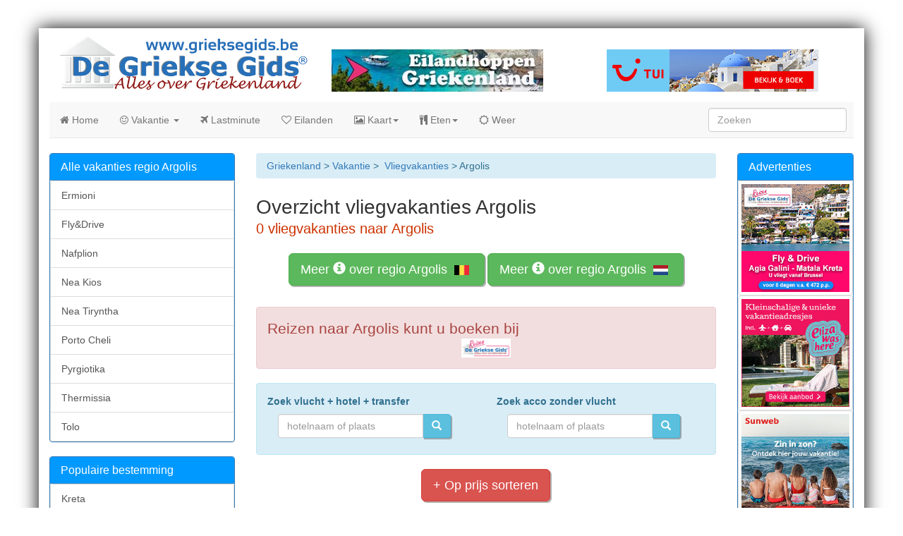

--- FILE ---
content_type: text/html; charset=UTF-8
request_url: https://www.grieksegids.be/vakanties/regio-griekenland2.php?vakantiebestemming=Argolis&REGIO=Peloponnesos
body_size: 7497
content:
<!DOCTYPE HTML>
<html>
<head>
<base href="https://www.grieksegids.be/" />
<meta name="viewport" content="width=device-width, initial-scale=1.0">
<script defer data-domain="grieksegids.be" src="https://plausible.io/js/script.file-downloads.hash.outbound-links.pageview-props.revenue.tagged-events.js"></script>
<script>window.plausible = window.plausible || function() { (window.plausible.q = window.plausible.q || []).push(arguments) }</script>
<meta charset="utf-8">
<title>Overzicht vakanties Argolis () - Griekenland</title>
<meta name="description" content="Vliegvakanties naar Argolis () Griekenland. Overzicht vakanties en reizen naar de regio Argolis"/>
<meta name="keywords" content="vakanties, Argolis, , reizen, vakantie, griekse, informatie, vakanties, griekenland, eiland"/>
<meta name="robots" content="index, follow" />
<meta name="language" content="nl-be"/>
<meta name="robots" content="all"/>
<link rel="stylesheet" type="text/css" href="../bootstrap/3/css/bootstrap.css" />
<script type="text/javascript" src="../ScriptLibrary/jquery-latest.pack.js"></script>
<link rel="stylesheet" type="text/css" href="../styles/jorgos.css" />
<meta property="og:image" content="https://www.grieksegids.nl/fotos/pelopon/tolo/1200px/tolo-argolis-peloponessos-028.jpg" />  
<link rel="stylesheet" type="text/css" href="../fontawesome/css/font-awesome.min.css" />
<meta property="og:type" content="website" />
<meta property="fb:app_id" content="511908292239280" />
<script type="text/javascript" src="../bootstrap/3/js/bootstrap.js"></script>
    <!-- Facebook Pixel Code -->
<script>
  !function(f,b,e,v,n,t,s)
  {if(f.fbq)return;n=f.fbq=function(){n.callMethod?
  n.callMethod.apply(n,arguments):n.queue.push(arguments)};
  if(!f._fbq)f._fbq=n;n.push=n;n.loaded=!0;n.version='2.0';
  n.queue=[];t=b.createElement(e);t.async=!0;
  t.src=v;s=b.getElementsByTagName(e)[0];
  s.parentNode.insertBefore(t,s)}(window, document,'script',
  'https://connect.facebook.net/en_US/fbevents.js');
  fbq('init', '1517156175251407');
  fbq('track', 'PageView');
</script>
<noscript><img height="1" width="1" style="display:none"
  src="https://www.facebook.com/tr?id=1517156175251407&ev=PageView&noscript=1"
/></noscript>
<!-- End Facebook Pixel Code -->   
</head>

<body data-spy="scroll" data-target=".nav-container">
<div class="container">
  <div class="row">
     
      <div class="col-sm-4 col-xs-12"> 
        <a href="https://www.grieksegids.be/"><img src="https://www.grieksegids.be/img/grieksegids-logo.png" alt="Informatie Griekenland Griekenland vakantie" title="De Griekse Gids - Alles over Griekenland" class="ruimtelogo"></a> 
        </div>
      
        <div class="col-sm-4 col-xs-6"> 
         <a href="https://www.grieksegidsreizen.nl/griekenland/eilandhoppen.php" target="_blank"><img src="https://www.grieksegids.be/Banners/eilandhoppen-grieksegids.jpg" alt="Eilandhoppen Griekenland" border="0" class="ruimtehorbanners_rechts"></a>
        </div>
        
        <div class="col-sm-4 col-xs-6"> 
         <a href="https://www.grieksegids.be/linkcounter/tui_be.php" target="_blank" rel="nofollow"><img src="https://www.grieksegids.be/Banners/tui-griekenland_300x60.gif"  alt="Griekenland TUI 2018" border="0" class="ruimtehorbanners_rechts"></a>
        </div>
  
  </div>
     <div class="row">
    <div class="col-xs-12">
      <nav id="top-nav" class="navbar navbar-default navbar-static-top" role="navigation">
        <div class="navbar-header">
          <button type="button" class="navbar-toggle" data-toggle="collapse" data-target="#bs3-navbar-collapse-1"> <span class="sr-only">Toggle navigation</span> <span class="icon-bar"></span> <span class="icon-bar"></span> <span class="icon-bar"></span></button>  <a href="https://www.grieksegids.be/" class="navbar-brand  visible-xs-block hidden-sm hidden-md hidden-lg">
GriekseGids.be
</a>
         </div>
        <div class="collapse navbar-collapse" id="bs3-navbar-collapse-1">
          <ul class="nav navbar-nav">
            <li><a href="https://www.grieksegids.be/" title="Alles over Griekenland - De Griekse Gids"><i class="fa fa-home"></i> Home</a></li>
            <li class="dropdown"> <a href="https://www.grieksegids.be/vakanties/vakantie-griekenland.php" class="dropdown-toggle" data-toggle="dropdown"><i class="fa fa-smile-o"></i> Vakantie <b class="caret"></b></a>
              <ul class="dropdown-menu">
               <li><a href="https://www.grieksegids.be/lastminute/griekenland/" title="Griekenland Last Minutes"><i class="fa fa-smile-o"></i> Last Minutes</a></li>
                <li class="divider"></li>
                <li><a href="https://www.grieksegids.be/vakanties/griekenland-vakanties.php" title="overzicht aanbiedingen pakketreizen Griekenland"><i class="fa fa-smile-o"></i> Vakantie v.a. &#8364;199</a></li>
                <li class="divider"></li>
                <li><a href="https://www.grieksegids.be/vakanties/vakantie-griekenland.php"  title="Griekenland vakantie pagina"><i class="fa fa-smile-o"></i> Vakantie</a></li>
                <li class="divider"></li>
                <li><a href="https://www.grieksegids.be/hotel/hotel-sitemap.php" title="Hotels Griekenland"><i class="fa fa-smile-o"></i> Hotels</a></li>
                <li class="divider"></li>
                <li><a href="https://www.grieksegids.be/eiland-hoppen.php" title="Eilandhoppen Griekenland"><i class="fa fa-smile-o"></i> Eilandhoppen</a></li>
                 <li class="divider"></li>
                <li><a href="https://www.grieksegids.be/griekenland-kinderen.php" title="Kindvriendelijk Griekenland"><i class="fa fa-smile-o"></i> Kindvriendelijk</a></li>
                <li class="divider"></li>
                <li><a href="https://www.grieksegids.be/griekenland/all-inclusives.php" title="All inclusive vakanties - reizen"><i class="fa fa-smile-o"></i> All Inclusive reizen</a></li>
                              <li class="divider"></li>
                <li><a href="https://www.grieksegids.be/vakanties/allinclusive-griekenland.php" title="All inclusive hotels"><i class="fa fa-smile-o"></i> All Inclusive</a></li>
                <li class="divider"></li>
                <li><a href="https://www.grieksegids.be/hotel/hotels-met-voorzieningen-voor-gehandicapten.php" title="Rolstoelvriendelijk Griekenland"><i class="fa fa-smile-o"></i> Rolstoelvriendelijk</a></li>
              </ul>
            <li><a href="https://www.grieksegids.be/lastminute/griekenland/" title="Griekenland Last minute"><i class="fa fa-plane"></i> Lastminute</a></li>
            <li><a href="https://www.grieksegids.be/griekse-eilanden.php" title="Griekse eilanden - Eilanden Griekenland"><i class="fa fa-heart-o"></i> Eilanden</a></li>
            <li class="dropdown"> <a href="https://www.grieksegids.be/kaart-griekenland.php" class="dropdown-toggle" data-toggle="dropdown"><i class="fa fa-picture-o"></i> Kaart<b class="caret"></b></a>
              <ul class="dropdown-menu">
                <li><a href="https://www.grieksegids.be/kaart-griekenland.php" title="De interactieve kaart van Griekenland"><i class="fa fa-picture-o"></i> Griekenland</a></li>
                <li class="divider"></li>
                <li><a href="https://www.grieksegids.be/kreta/kreta-interactieve-kaart.php" title="De interactieve kaart van Kreta"><i class="fa fa-picture-o"></i> Kreta</a></li>
                <li class="divider"></li>
                <li><a href="https://www.grieksegids.be/cycladen/" title="De interactieve kaart van de Cycladen"><i class="fa fa-picture-o"></i> Cycladen</a></li>
                <li class="divider"></li>
                <li><a href="https://www.grieksegids.be/dodecanese/" title="De interactieve kaart van de Dodecanese"><i class="fa fa-picture-o"></i> Dodecanese</a></li>
                <li class="divider"></li>
                <li><a href="https://www.grieksegids.be/ionische-eilanden/" title="De interactieve kaart van de Ionische zee"><i class="fa fa-picture-o"></i> Ionische eilanden</a></li>
                <li class="divider"></li>
                <li><a href="https://www.grieksegids.be/egeische-eilanden/" title="De interactieve kaart van de Egeische zee"><i class="fa fa-picture-o"></i> Egeische zee</a></li>
              </ul>
             </li>
             <li class="dropdown"> <a href="https://www.grieksegids.be/gerechten/grieksegerechten.php" title="Griekse gerechten en recepten" class="dropdown-toggle" data-toggle="dropdown"><i class="fa fa-cutlery"></i> Eten<b class="caret"></b></a>
               <ul class="dropdown-menu">
                <li><a href="https://www.grieksegids.be/gerechten/grieksegerechten.php" title="Overzicht Griekse gerechten en recepten"><i class="fa fa-cutlery"></i> Overzicht recepten</a></li>
                <li class="divider"></li>
                <li><a href="https://www.grieksegids.be/restaurants/" title="Overzicht Griekse restaurants Belgie"><i class="fa fa-cutlery"></i> Griekse Restaurants BE</a></li>
                 <li class="divider"></li>
                <li><a href="http://www.grieksegids.nl/restaurants/" title="Overzicht Griekse restaurants Nederland"><i class="fa fa-cutlery"></i> Griekse Restaurants NL</a></li>               
                <li class="divider"></li>
                <li><a href="https://www.grieksegids.be/gerechten/mousaka.php" title="Recept mousaka"><i class="fa fa-cutlery"></i> Mousaka</a></li>
                <li class="divider"></li>
                <li><a href="https://www.grieksegids.be/gerechten/stifado.php" title="recept Stifado"><i class="fa fa-cutlery"></i> Stifado</a></li>
                <li class="divider"></li>
                <li><a href="https://www.grieksegids.be/gerechten/pastitsio.php" title="Hoe maak ik pastitsio"><i class="fa fa-cutlery"></i> Pastitsio</a></li>
                <li class="divider"></li>
                <li><a href="https://www.grieksegids.be/gerechten/souvlaki.php" title="Hoe maak ik souvlaki"><i class="fa fa-cutlery"></i> Souvlaki</a></li>
                <li class="divider"></li>
                <li><a href="https://www.grieksegids.be/gerechten/choriatiki.php" title="Hoe maak ik Griekse salade?"><i class="fa fa-cutlery"></i>Griekse salade</a></li>
                <li class="divider"></li>
                <li><a href="https://www.grieksegids.be/gerechten/tzatziki.php" title="Recept tzatziki"><i class="fa fa-cutlery"></i> Tzatziki</a></li>
              </ul>
            </li>
            <li><a href="https://www.grieksegids.be/weer/" title="Weer Griekenland"><i class="fa fa-sun-o"></i> Weer</a></li>
          </ul>
          <form class="navbar-form navbar-right" role="search" action="https://www.grieksegids.be/zoeken.php">
            <div class="form-group">
              <input type="text" name="zoekterm" class="form-control" placeholder="Zoeken">
            </div>
          </form>
        </div>
      </nav>
    </div>
  </div>  <!--Hier begint het middelste deel-->
   <div class="row">
     <div class="col-md-12">
      </div>
   </div>
   <div class="row">
   
   
       <div class="col-md-7 col-sm-9 col-sm-push-3">
         <div class="row">
                   <div class="col-md-12">
       <div class="breadcrumb alert-info"><a href="https://www.grieksegids.be/" title="Alles over Griekenland - De Griekse Gids">Griekenland</a>&nbsp;&gt;&nbsp;<a href="https://www.grieksegids.be/vakanties/vakantie-griekenland.php" title="Griekenland vakantie">Vakantie</a>&nbsp;&gt;&nbsp;       
         <a href="https://www.grieksegids.be/vakanties/griekenland-vakanties.php" title="Vliegvakantie Griekenland">Vliegvakanties</a>&nbsp;&gt;&nbsp;Argolis&nbsp;</div>
             </div>
         </div>
        <div class="row">
                
        </div>
         <div class="row">
        
          <div class="col-md-12">
            
<h1>Overzicht vliegvakanties Argolis</h1> 

              <h3>0 vliegvakanties naar Argolis<br>
                <br>
              </h3>
            
              
                                                                      
             
            <p class="text-center"><a href="https://www.grieksegids.be/peloponnesos/argolis.php" class="btn btn-success btn-lg">Meer <i class="glyphicon glyphicon-info-sign" aria-hidden="true"></i>
 over regio Argolis <img alt="Argolis" src="https://www.grieksegids.nl/logos/Belgie.png" style="width: 21px; height: 14px; margin-left: 5px; margin-right: 5px;"></a> <a href="https://www.grieksegids.nl/peloponnesos/argolis.php" class="btn btn-success btn-lg">Meer <i class="glyphicon glyphicon-info-sign" aria-hidden="true"></i>
 over regio Argolis <img alt="Argolis" src="https://www.grieksegids.nl/logos/Nederland.png" style="width: 21px; height: 14px; margin-left: 5px; margin-right: 5px;"></a></p>
            
                
<br>

             
             
<div class="alert alert-danger" role="alert"> 
    <h2> Reizen naar Argolis kunt u boeken bij</h2>   
    <div class="text-center"> 
              <a href="https://www.grieksegidsreizen.nl/griekenland/vakantie/argolis" target="_blank" rel="nofollow"></a><a href="https://www.grieksegidsreizen.nl/griekenland/vakantie/argolis" target="_blank" rel="nofollow"><img src="https://www.grieksegids.be/logos/GriekseGidsReizen.png" alt="GriekseGidsReizen" title = "GriekseGidsReizen " width="70" border="0" /></a>
        	  </div>
         </div>
                  
              
              <div class="alert alert-info" role="alert">
          
          <div class="row">
               <div class="col-md-12">
                  <div class="row">
                    <div class="col-lg-6 col-md-6 col-sm-6"><strong>Zoek vlucht + hotel + transfer</strong>
             <form action="griekenland-vakantie-zoeker.php" method="get" class="navbar-form navbar-left">
   <div class="input-group">
       <input type="Search" placeholder="hotelnaam of plaats" name="zoekterm" class="form-control" />
       <div class="input-group-btn">
           <button class="btn btn-info">
           <span class="glyphicon glyphicon-search"></span>
           </button>
       </div>
   </div>
</form>
            </div>
  <div class="col-lg-6 col-md-6 col-sm-6"><strong>Zoek acco zonder vlucht</strong>
             <form action="accommodaties-zoeker.php" method="get" class="navbar-form navbar-left">
   <div class="input-group">
       <input type="Search" placeholder="hotelnaam of plaats" name="zoekterm" class="form-control" />
       <div class="input-group-btn">
           <button class="btn btn-info">
           <span class="glyphicon glyphicon-search"></span>
           </button>
       </div>
   </div>
</form>
            </div><!-- /.col-lg-6 -->
</div><!-- /.row -->
</div>
               </div>
       
          </div>
           
           
              <!--Hier begint deel met accommodaties-->
<div>
<div class ="row text-center">
  <div class="col-md-12 col-sm-12 col-xs-12">
    <a class="btn btn-lg btn-danger" role="button" href="https://www.grieksegids.be/vakanties/goedkope-vakanties-griekenland.php?vakantiebestemming=&regio=" title="Goedkope vakanties ">+ Op prijs sorteren</a>
    <br>
    <br>
  </div>
</div>


  <div class="row">
 
  </div>
            <!--Hier begint laatste regel-->
  <div class="row">
     <div class="col-md-12 text-center">
             <nav>
                <ul class="pager">
                                                                                        </ul>
  </nav>
     </div>
  </div>
</div>  
              
            <h3><br><br>
            </h3>
         
       
       
            
            
 <div class="row">
                     <div class="col-md-12">         
                         <div class="row"> 
                            <div class="col-xs-12 hidden-md hidden-lg">
         
          <div class="row">
            <div class="col-md-12">
              <div class="panel panel-primary">
                <div class="panel-heading">
                  <h3 class="panel-title">Advertenties</h3>
                </div>
                <div class="list-group">
                  <div align="center"> <a href="https://www.grieksegidsreizen.nl/griekenland/trips/fly-drive-agiagalini-matala-kreta/" target="_blank" rel="nofollow" ><img src="https://www.grieksegids.be/banners-griekenland/grieksegidsreizen/fly-drive-zuid-kreta.jpg" alt="Griekse Gids Reizen Fly Drive Zuid Kreta" class="lazy img-thumbnail img-fluid mb-md-3 mb-sm-3 mx-2" title="Fly drive Matala Agia Galini"></a>
 <a href="https://www.grieksegids.be/linkcounter/elizawashere.php" target="_blank" rel="nofollow" ><img src="https://www.grieksegids.nl/banners-griekenland/eliza/elizawashere.jpg" alt="Eliza was here Griekenland" class="lazy img-thumbnail img-fluid mb-md-3 mb-sm-3 mx-2" title="Eliza was here Griekenland"></a> <a href="https://www.grieksegids.be/linkcounter/sunweb.php" target="_blank" rel="nofollow"><img src="https://www.grieksegids.nl/banners-griekenland/sunweb/griekenland-250x250.jpg" alt="Sunweb Griekenland" class="img-thumbnail img-fluid mb-md-3 mb-sm-3 mx-2" title="Sunweb Griekenland" src="https://www.grieksegids.nl/banners-griekenland/sunweb/griekenland-250x250.jpg"></a> <a href="https://www.grieksegids.be/linkcounter/tui_be.php" target="_blank" rel="nofollow"><img src="https://www.grieksegids.nl/banners-griekenland/tui/tui.png" alt="Tui Griekenland" class="img-thumbnail img-fluid mb-md-3 mb-sm-3 mx-2" title="Tui Griekenland" src="https://www.grieksegids.nl/banners-griekenland/tui/tui.png"></a></div>
                </div>
              </div>
            </div>
          </div>

          <div class="row">
            <div class="col-md-12">
              <div class="panel panel-primary">
                <div class="panel-heading">
                 <h3 class="panel-title">Social Media</h3></div>
              <div class="text-center"> 
              <a href="https://www.grieksegids.nl/facebook/" target="_blank"><img src="https://www.grieksegids.nl/facebook/facebook-logo.jpg" alt="Facebook GriekseGids"  vspace="5" border="0"></a>
              <a href="https://twitter.com/degrieksegids" target="_blank"><img src="https://www.grieksegids.nl/twitter/twitter-logo.jpg" alt="Twitter GriekseGids" vspace="5" border="0" ></a>
               <a href="https://www.instagram.com/grieksegids/" target="_blank"><img src="https://www.grieksegids.nl/social/instagram-grieksegids.jpg" alt="Instagram GriekseGids" vspace="5" border="0" ></a>
                <a href="https://www.pinterest.com/grieksegids/" target="_blank"><img src="https://www.grieksegids.nl/social/pinterest-grieksegids.jpg" alt="pinterest GriekseGids" vspace="5" border="0" ></a>
                 </div>
              </div>
            </div>
          </div>
          
          <div class="row">
            <div class="col-md-12">
              <div class="panel panel-primary">
                <div class="panel-heading">
                 <h3 align="center" class="panel-title">De interactieve kaart <br />
                 van Griekenland</h3></div>
              <div class="text-center"> 
                <div align="center"><br />
                  <a href="https://www.grieksegids.be/kaart-griekenland.php"><img src="https://www.grieksegids.nl/social/kaart-griekenland.jpg" width="120" height="120" alt="Kaart Griekenland" /></a><br />
                  <a href="https://www.grieksegids.be/kaart-griekenland.php">Ontdek Griekenland<br />
klik hier&raquo;</a><br /></a><br /></div>
              </div>
              </div>
              
                            <div class="panel panel-primary">
                <div class="panel-heading">
                 <h3 align="center" class="panel-title">Rondreizen</h3></div>
              <div class="text-center"> 
                <div align="center">

                  <p><a href="https://www.grieksegidsreizen.nl/griekenland/zoeken.php?zoekterm=Rondreis" target="_blank" rel="nofollow"><img src="https://www.grieksegids.nl/ads/rondreizen.jpg" alt="Rondreizen Griekenland" width="140" vspace="10" border="0"></a><br />
                  </p>
                </div>
              </div>
              </div>
            </div>
          </div>
      </div>
                        </div>
            </div>
            </div>
                   
                
             
             <div class="row">
                 
             </div>
           </div>
         </div>
         <div class="row">
           <div class="col-md-12"></div>
         </div>
         
         
      </div>
      
      <div class="col-md-3 col-md-pull-7 col-sm-3 col-sm-pull-9">
          <div class="row"> 
             <div class="col-md-12"> 
                 <div class="panel panel-primary">
                <div class="panel-heading">
                  <h3 class="panel-title">Alle vakanties regio Argolis</h3>
                </div>
                <div class="list-group1"> 

                    
                                               
              <a href="https://www.grieksegids.be/vakanties/vakantiebestemming.php?vakantiebestemming=Ermioni&Regio=Argolis" title="Aanbiedingen - Ermioni" class="list-group-item">Ermioni</a>    		               
      
                    
                
              <a href="https://www.grieksegids.be/vakanties/vakantiebestemming.php?vakantiebestemming=Fly&Drive&Regio=Argolis" title="Aanbiedingen - Fly&Drive" class="list-group-item">Fly&Drive</a>    		               
      
                    
                
              <a href="https://www.grieksegids.be/vakanties/vakantiebestemming.php?vakantiebestemming=Nafplion&Regio=Argolis" title="Aanbiedingen - Nafplion" class="list-group-item">Nafplion</a>    		               
      
                    
                
              <a href="https://www.grieksegids.be/vakanties/vakantiebestemming.php?vakantiebestemming=Nea Kios&Regio=Argolis" title="Aanbiedingen - Nea Kios" class="list-group-item">Nea Kios</a>    		               
      
                    
                
              <a href="https://www.grieksegids.be/vakanties/vakantiebestemming.php?vakantiebestemming=Nea Tiryntha&Regio=Argolis" title="Aanbiedingen - Nea Tiryntha" class="list-group-item">Nea Tiryntha</a>    		               
      
                    
                
              <a href="https://www.grieksegids.be/vakanties/vakantiebestemming.php?vakantiebestemming=Porto Cheli&Regio=Argolis" title="Aanbiedingen - Porto Cheli" class="list-group-item">Porto Cheli</a>    		               
      
                    
                
              <a href="https://www.grieksegids.be/vakanties/vakantiebestemming.php?vakantiebestemming=Pyrgiotika&Regio=Argolis" title="Aanbiedingen - Pyrgiotika" class="list-group-item">Pyrgiotika</a>    		               
      
                    
                
              <a href="https://www.grieksegids.be/vakanties/vakantiebestemming.php?vakantiebestemming=Thermissia&Regio=Argolis" title="Aanbiedingen - Thermissia" class="list-group-item">Thermissia</a>    		               
      
                    
                
              <a href="https://www.grieksegids.be/vakanties/vakantiebestemming.php?vakantiebestemming=Tolo&Regio=Argolis" title="Aanbiedingen - Tolo" class="list-group-item">Tolo</a>    		               
      
                    
               
          
                </div>
              </div>
                 
                 
                 
                 <div class="panel panel-primary">
                <div class="panel-heading">
                  <h3 class="panel-title">Populaire bestemming</h3>
                </div>
                <div class="list-group1"> 
              <!--Let hier op landencode -->
                    
                
                <a href="https://www.grieksegids.be/vakanties/regio-griekenland3.php?REGIO=Kreta" title="Aanbiedingen - Goedkope vakantie Kreta" class="list-group-item">Kreta</a>    		               
                                  
                <a href="https://www.grieksegids.be/vakanties/regio-griekenland2.php?vakantiebestemming=Chalkidiki&regio=Macedonie" title="Aanbiedingen - Goedkope vakantie Chalkidiki" class="list-group-item">Chalkidiki</a> 
                  
                <a href="https://www.grieksegids.be/vakanties/regio-griekenland2.php?vakantiebestemming=Corfu&regio=Ionische%20eilanden" title="Aanbiedingen - Goedkope vakantie Corfu" class="list-group-item">Corfu</a> 
 
                                  
                 <a href="https://www.grieksegids.be/vakanties/regio-griekenland3.php?REGIO=Ionische%20eilanden" title="Aanbiedingen - Goedkope vakantie Ionische eilanden" class="list-group-item">Ionische eilanden</a> 
                                  
                <a href="https://www.grieksegids.be/vakanties/regio-griekenland2.php?vakantiebestemming=Karpathos&regio=Dodecanese" title="Aanbiedingen - Goedkope vakantie Karpathos" class="list-group-item">Karpathos</a> 
                                
                              
                <a href="https://www.grieksegids.be/vakanties/regio-griekenland2.php?vakantiebestemming=Kefalonia&regio=Ionische%20eilanden" title="Aanbiedingen - Goedkope vakantie Kefalonia" class="list-group-item">Kefalonia</a> 
                                  
                <a href="https://www.grieksegids.be/vakanties/regio-griekenland2.php?vakantiebestemming=Kos&regio=Dodecanese" title="Aanbiedingen - Goedkope vakantie Kos" class="list-group-item">Kos</a> 
                                  
                <a href="https://www.grieksegids.be/vakanties/regio-griekenland2.php?vakantiebestemming=Lefkas&regio=Ionische%20Eilanden" title="Aanbiedingen - Goedkope vakantie Lefkas" class="list-group-item">Lefkas</a> 
                                  
                <a href="https://www.grieksegids.be/vakanties/regio-griekenland2.php?vakantiebestemming=Lesbos&regio=Egeische%20eilanden" title="Aanbiedingen - Goedkope vakantie Lesbos" class="list-group-item">Lesbos</a> 

                <a href="https://www.grieksegids.be/vakanties/regio-griekenland2.php?vakantiebestemming=Magnisia&regio=Thessalie" title="Aanbiedingen - Goedkope vakantie Magnisia" class="list-group-item">Magnisia (Pilion)</a> 
                                  
                <a href="https://www.grieksegids.be/vakanties/regio-griekenland3.php?REGIO=Peloponnesos" title="Aanbiedingen - Goedkope vakantie Messinia" class="list-group-item">Peloponnesos</a> 
                                  
                <a href="https://www.grieksegids.be/vakanties/regio-griekenland2.php?vakantiebestemming=Mykonos&regio=Cycladen" title="Aanbiedingen - Goedkope vakantie Mykonos" class="list-group-item">Mykonos</a> 
                                  
                <a href="https://www.grieksegids.be/vakanties/regio-griekenland2.php?vakantiebestemming=Naxos&regio=Cycladen" title="Aanbiedingen - Goedkope vakantie Naxos" class="list-group-item">Naxos</a> 
                                  
                <a href="https://www.grieksegids.be/vakanties/regio-griekenland2.php?vakantiebestemming=Paros&regio=Cycladen" title="Aanbiedingen - Goedkope vakantie Paros" class="list-group-item">Paros</a> 
                                  
                <a href="https://www.grieksegids.be/vakanties/regio-griekenland2.php?vakantiebestemming=Preveza&regio=Epirus" title="Aanbiedingen - Goedkope vakantie Preveza" class="list-group-item">Preveza en Parga</a> 
                                                
                <a href="https://www.grieksegids.be/vakanties/regio-griekenland2.php?vakantiebestemming=Rhodos&regio=Dodecanese" title="Aanbiedingen - Goedkope vakantie Rhodos" class="list-group-item">Rhodos</a> 
                                  
                <a href="https://www.grieksegids.be/vakanties/regio-griekenland2.php?vakantiebestemming=Samos&regio=Egeische%20eilanden" title="Aanbiedingen - Goedkope vakantie Samos" class="list-group-item">Samos</a> 
                                  
                <a href="https://www.grieksegids.be/vakanties/regio-griekenland2.php?vakantiebestemming=Santorini&regio=Cycladen" title="Aanbiedingen - Goedkope vakantie Santorini" class="list-group-item">Santorini</a> 
                                  
                <a href="https://www.grieksegids.be/vakanties/regio-griekenland2.php?vakantiebestemming=Skiathos&regio=Sporaden" title="Aanbiedingen - Goedkope vakantie Skiathos" class="list-group-item">Skiathos</a> 
                                  
                <a href="https://www.grieksegids.be/vakanties/regio-griekenland2.php?vakantiebestemming=Thessaloniki&regio=Macedonie" title="Aanbiedingen - Goedkope vakantie Thessaloniki" class="list-group-item">Thessaloniki</a> 
                                  
                <a href="https://www.grieksegids.be/vakanties/regio-griekenland2.php?vakantiebestemming=Tinos&regio=Cycladen" title="Aanbiedingen - Goedkope vakantie Tinos" class="list-group-item">Tinos</a> 
                                  
                <a href="https://www.grieksegids.be/vakanties/regio-griekenland2.php?vakantiebestemming=Zakynthos&regio=Ionische%20eilanden" title="Aanbiedingen - Goedkope vakantie Zakynthos" class="list-group-item">Zakynthos</a> 
                   
                </div>
              </div>
              <div class="panel panel-primary">
                <div class="panel-heading">
                  <h3 class="panel-title">Alles over Griekenland</h3>
                  
                </div>
                <div class="list-group1"> 
                
                   <div align="center"><br /><a href="https://www.grieksegids.be/lastminute/griekenland/"><img src="https://www.grieksegids.be/ads/lastminute-grieksegids-247x350.jpg" alt="Last minutes Griekenland" border="0" align="middle"></a>
</div>
                </div>
              </div>
             </div>
          </div>
          <div class="row"> 
              
          </div>
         </div>
   

     <div class="col-md-2 hidden-sm hidden-xs">
        <div class="row">
          <div class="col-md-12">
         
          <div class="row">
            <div class="col-md-12">
              <div class="panel panel-primary">
                <div class="panel-heading">
                  <h3 class="panel-title">Advertenties</h3>
                </div>
                <div class="list-group">
                  <div align="center"> <a href="https://www.grieksegidsreizen.nl/griekenland/trips/fly-drive-agiagalini-matala-kreta/" target="_blank" rel="nofollow" ><img src="https://www.grieksegids.be/banners-griekenland/grieksegidsreizen/fly-drive-zuid-kreta.jpg" alt="Griekse Gids Reizen Fly Drive Zuid Kreta" class="lazy img-thumbnail img-fluid mb-md-3 mb-sm-3 mx-2" title="Fly drive Matala Agia Galini"></a>
 <a href="https://www.grieksegids.be/linkcounter/elizawashere.php" target="_blank" rel="nofollow" ><img src="https://www.grieksegids.nl/banners-griekenland/eliza/elizawashere.jpg" alt="Eliza was here Griekenland" class="lazy img-thumbnail img-fluid mb-md-3 mb-sm-3 mx-2" title="Eliza was here Griekenland"></a> <a href="https://www.grieksegids.be/linkcounter/sunweb.php" target="_blank" rel="nofollow"><img src="https://www.grieksegids.nl/banners-griekenland/sunweb/griekenland-250x250.jpg" alt="Sunweb Griekenland" class="img-thumbnail img-fluid mb-md-3 mb-sm-3 mx-2" title="Sunweb Griekenland" src="https://www.grieksegids.nl/banners-griekenland/sunweb/griekenland-250x250.jpg"></a> <a href="https://www.grieksegids.be/linkcounter/tui_be.php" target="_blank" rel="nofollow"><img src="https://www.grieksegids.nl/banners-griekenland/tui/tui.png" alt="Tui Griekenland" class="img-thumbnail img-fluid mb-md-3 mb-sm-3 mx-2" title="Tui Griekenland" src="https://www.grieksegids.nl/banners-griekenland/tui/tui.png"></a></div>
                </div>
              </div>
            </div>
          </div>

          <div class="row">
            <div class="col-md-12">
              <div class="panel panel-primary">
                <div class="panel-heading">
                 <h3 class="panel-title">Social Media</h3></div>
              <div class="text-center"> 
              <a href="https://www.grieksegids.nl/facebook/" target="_blank"><img src="https://www.grieksegids.nl/facebook/facebook-logo.jpg" alt="Facebook GriekseGids"  vspace="5" border="0"></a>
              <a href="https://twitter.com/degrieksegids" target="_blank"><img src="https://www.grieksegids.nl/twitter/twitter-logo.jpg" alt="Twitter GriekseGids" vspace="5" border="0" ></a>
               <a href="https://www.instagram.com/grieksegids/" target="_blank"><img src="https://www.grieksegids.nl/social/instagram-grieksegids.jpg" alt="Instagram GriekseGids" vspace="5" border="0" ></a>
                <a href="https://www.pinterest.com/grieksegids/" target="_blank"><img src="https://www.grieksegids.nl/social/pinterest-grieksegids.jpg" alt="pinterest GriekseGids" vspace="5" border="0" ></a>
                 </div>
              </div>
            </div>
          </div>
          
          <div class="row">
            <div class="col-md-12">
              <div class="panel panel-primary">
                <div class="panel-heading">
                 <h3 align="center" class="panel-title">De interactieve kaart <br />
                 van Griekenland</h3></div>
              <div class="text-center"> 
                <div align="center"><br />
                  <a href="https://www.grieksegids.be/kaart-griekenland.php"><img src="https://www.grieksegids.nl/social/kaart-griekenland.jpg" width="120" height="120" alt="Kaart Griekenland" /></a><br />
                  <a href="https://www.grieksegids.be/kaart-griekenland.php">Ontdek Griekenland<br />
klik hier&raquo;</a><br /></a><br /></div>
              </div>
              </div>
              
                            <div class="panel panel-primary">
                <div class="panel-heading">
                 <h3 align="center" class="panel-title">Rondreizen</h3></div>
              <div class="text-center"> 
                <div align="center">

                  <p><a href="https://www.grieksegidsreizen.nl/griekenland/zoeken.php?zoekterm=Rondreis" target="_blank" rel="nofollow"><img src="https://www.grieksegids.nl/ads/rondreizen.jpg" alt="Rondreizen Griekenland" width="140" vspace="10" border="0"></a><br />
                  </p>
                </div>
              </div>
              </div>
            </div>
          </div>
      </div>
        </div>
         <div class="row">
          <div class="col-sm-12 hidden-sm"></div>
        </div>  
     </div>
   </div >
   

<!--Hier begint de footer-->
  <div class="row footerbackground"> 
    
    <div class="col-md-3 col-sm-3 col-xs-6 kolomfooter">
        <div><h4>POPULAIRE EILANDEN</h4></div>
         <div><a class = "whitelink" href="https://www.grieksegids.be/kreta/" title="Kreta vakantie en informatie">Kreta</a></div>
         <div><a class = "whitelink" href="https://www.grieksegids.be/dodecanese/rhodos.php" title="Rhodos vakantie en informatie">Rhodos</a></div>
         <div><a class = "whitelink" href="https://www.grieksegids.be/dodecanese/kos.php" title="Kos vakantie en informatie">Kos</a></div>
         <div><a class = "whitelink" href="https://www.grieksegids.be/samos/" title="Samos vakantie en informatie">Samos</a></div>
         <div><a class = "whitelink" href="https://www.grieksegids.be/corfu/" title="Corfu vakantie en informatie">Corfu</a></div>
         <div><a class = "whitelink" href="https://www.grieksegids.be/zakynthos/" title="Zakynthos vakantie en informatie">Zakynthos</a></div>
         <div><a class = "whitelink" href="https://www.grieksegids.be/cycladen/santorini.php" title="Santorini vakantie en informatie">Santorini</a></div>
         <div><a class = "whitelink" href="https://www.grieksegids.be/kefalonia/" title="Kefalonia vakantie en informatie">Kefalonia</a></div>
         <div><a class = "whitelink" href="https://www.grieksegids.be/kythira/" title="Kythira vakantie en informatie">Kythira</a></div>         
         <div><a class = "whitelink" href="https://www.grieksegids.be/cycladen/mykonos.php" title="Santorini vakantie en informatie">Mykonos</a></div>
         <div><a class = "whitelink" href="https://www.grieksegids.be/lesbos/" title="Lesbos vakantie en informatie">Lesbos</a></div>
         <div><a class = "whitelink" href="https://www.grieksegids.be/lefkas/" title="Lefkas vakantie en informatie">Lefkas</a></div>
         <div><a class = "whitelink" href="https://www.grieksegids.be/chios/" title="Chios vakantie en informatie">Chios</a></div>
         <div><a class = "whitelink" href="https://www.grieksegids.be/dodecanese/karpathos.php" title="Karpathos vakantie en informatie">Karpathos</a></div>
         <div><a class = "whitelink" href="https://www.grieksegids.be/sporaden/skiathos.php" title="Skiathos vakantie en informatie">Skiathos</a></div>
          <div><a class = "whitelink" href="https://www.grieksegids.be/thassos/" title="Thassos vakantie en informatie">Thassos</a></div>
         <div><a class = "whitelink" href="https://www.grieksegids.be/cycladen/paros.php" title="Paros vakantie en informatie">Paros</a></div>
         <div><a class = "whitelink" href="https://www.grieksegids.be/cycladen/naxos.php" title="Santorini vakantie en informatie">Naxos</a></div>
          <div><a class = "whitelink" href="https://www.grieksegids.be/cycladen/tinos.php" title="Tinos vakantie en informatie">Tinos</a></div>
         <div><a class = "whitelink" href="https://www.grieksegids.be/cycladen/andros.php" title="Andros vakantie en informatie">Andros</a></div>
         <div><a class = "whitelink" href="https://www.grieksegids.be/evia/" title="Evia vakantie en informatie">Evia</a></div>                     
          <div>&nbsp;</div>   
         
         <div><h4>GRIEKSE VASTELAND</h4></div>
         <div><a class = "whitelink" href="https://www.grieksegids.be/peloponessos/" title="Peloponessos vakantie en informatie">Peloponessos</a></div>   
         <div><a class = "whitelink" href="https://www.grieksegids.be/macedonie/chalkidiki.php" title="Chalkidiki vakantie en informatie">Chalkidiki</a></div>
         <div><a class = "whitelink" href="https://www.grieksegids.be/macedonie/" title="Macedoni&euml; vakantie en informatie">Macedoni&euml;</a></div>    
         <div><a class = "whitelink" href="https://www.grieksegids.be/epirus/" title="Epirus vakantie en informatie">Epirus</a></div>
         <div><a class = "whitelink" href="https://www.grieksegids.be/pilion/" title="Pilion vakantie en informatie">Pilion</a></div>
         <div><a class = "whitelink" href="https://www.grieksegids.be/thessalie/" title="Thessali&euml; vakantie en informatie">Thessali&euml;</a></div>      
         <div><a class = "whitelink" href="https://www.grieksegids.be/thracie/" title="Thraci&euml; vakantie en informatie">Thraci&euml;</a></div>
         <div>&nbsp;</div>
    </div>
    
    <div class="col-md-3 col-sm-3 hidden-xs kolomfooter">
         <div><h4>ONBEKENDERE EILANDEN</h4></div>
         <div><a class = "whitelink" href="https://www.grieksegids.be/sporaden/skopelos.php" title="Skopelos vakantie en informatie">Skopelos</a></div>
         <div><a class = "whitelink" href="https://www.grieksegids.be/sporaden/skyros.php" title="Skyros vakantie en informatie">Skyros</a></div>  
         <div><a class = "whitelink" href="https://www.grieksegids.be/cycladen/alonissos.php" title="Alonissos vakantie en informatie">Alonissos</a></div>         
         <div><a class = "whitelink" href="https://www.grieksegids.be/saronische-eilanden/hydra.php" title="Tinos vakantie en informatie">Hydra</a></div>
         <div><a class = "whitelink" href="https://www.grieksegids.be/saronische-eilanden/aegina.php" title="Aegina vakantie en informatie">Aegina</a></div>         
         <div><a class = "whitelink" href="https://www.grieksegids.be/saronische-eilanden/poros.php" title="Poros vakantie en informatie">Poros</a></div> 
         <div><a class = "whitelink" href="https://www.grieksegids.be/cycladen/kea.php" title="Kea vakantie en informatie">Kea</a></div>
         <div><a class = "whitelink" href="https://www.grieksegids.be/cycladen/ithaki.php" title="Ithaki vakantie en informatie">Ithaki</a></div>         
         <div><a class = "whitelink" href="https://www.grieksegids.be/limnos/" title="Limnos vakantie en informatie">Limnos</a></div>          
         <div><a class = "whitelink" href="https://www.grieksegids.be/cycladen/milos.php" title="Milos vakantie en informatie">Milos</a></div> 
         <div><a class = "whitelink" href="https://www.grieksegids.be/ikaria/" title="Ikaria vakantie en informatie">Ikaria</a></div>
         <div><a class = "whitelink" href="https://www.grieksegids.be/cycladen/syros.php" title="Syros vakantie en informatie">Syros</a></div>  
         <div><a class = "whitelink" href="https://www.grieksegids.be/cycladen/sifnos.php" title="Sifnos vakantie en informatie">Sifnos</a></div>
         <div><a class = "whitelink" href="https://www.grieksegids.be/cycladen/serifos.php" title="Serifos vakantie en informatie">Serifos</a></div> 
         <div><a class = "whitelink" href="https://www.grieksegids.be/dodecanese/patmos.php" title="Patmos vakantie en informatie">Patmos</a></div> 
         <div><a class = "whitelink" href="https://www.grieksegids.be/dodecanese/leros.php" title="Leros vakantie en informatie">Leros</a></div>
         <div><a class = "whitelink" href="https://www.grieksegids.be/dodecanese/kalymnos.php" title="Leros vakantie en informatie">Kalymnos</a></div> 
         <div><a class = "whitelink" href="https://www.grieksegids.be/paxi/" title="Paxi (Paxos) en Antipaxi vakantie en informatie">Paxi-Antipaxos</a></div>
         <div><a class = "whitelink" href="https://www.grieksegids.be/samothraki/" title="Samothraki vakantie en informatie">Samothraki</a></div>  
         <div><a class = "whitelink" href="https://www.grieksegids.be/saronische-eilanden/spetses.php" title="Spetses vakantie en informatie">Spetses</a></div>
         <div><a class = "whitelink" href="https://www.grieksegids.be/saronische-eilanden/agkistri.php" title="Agkistri - Angistri vakantie en informatie">Agkistri (Angistri)</a></div>                               
          <div>&nbsp; </div>

         <div><h4>EILANDEN GROEPEN</h4></div>
         <div><a class = "whitelink" href="https://www.grieksegids.be/cycladen/" title="Cycladen vakantie en informatie">Cycladen</a></div>
         <div><a class = "whitelink" href="https://www.grieksegids.be/dodecanese/" title="Dodecanese vakantie en informatie">Dodecanese</a></div>
         <div><a class = "whitelink" href="https://www.grieksegids.be/ionische-eilanden/" title="Ionische eilanden">Ionische eilanden</a></div>
         <div><a class = "whitelink" href="https://www.grieksegids.be/sporaden/" title="Sporaden vakantie en informatie">Sporaden</a></div>
         <div><a class = "whitelink" href="https://www.grieksegids.be/saronische-eilanden/" title="Saronische eilanden vakantie en informatie">Saronische eilanden</a></div> 
         <div><a class = "whitelink" href="https://www.grieksegids.be/egeische-eilanden/" title="Egeische eilanden vakantie en informatie">Overzicht Egeische eilanden</a></div>         
         <div>&nbsp;</div>   
     </div>
    
    <div class="col-md-3 col-sm-3 col-xs-6 kolomfooter">
          <div><h4>POPULAIRE BESTEMMINGEN</h4></div> 
         <div><a class = "whitelink" href="https://www.grieksegids.be/kreta/agiagalini.php" title="Cycladen vakantie en informatie">Agia Galini Kreta</a></div>
         <div><a class = "whitelink" href="https://www.grieksegids.be/kreta/agiapelagia.php" title="Agia Pelagia Kreta vakantie en informatie">Agia Pelagia</a></div>
         <div><a class = "whitelink" href="https://www.grieksegids.be/kreta/agios-nikolaos.php" title="Agios Nikolaos vakantie en informatie">Agios Nikolaos</a></div>        
         <div><a class = "whitelink" href="https://www.grieksegids.be/athene/" title="City trip Athene">Athene</a></div>
         <div><a class = "whitelink" href="https://www.grieksegids.be/kreta/chania.php" title="Chania vakantie en informatie">Chania Kreta</a></div>
         <div><a class = "whitelink" href="https://www.grieksegids.be/kreta/chersonissos.php" title="Chersonissos vakantie en informatie">Chersonissos</a></div> 
         <div><a class = "whitelink" href="https://www.grieksegids.be/dodecanese/faliraki-rhodos.php" title="Faliraki Rhodos vakantie en informatie">Faliraki Rhodos</a></div>             
         <div><a class = "whitelink" href="https://www.grieksegids.be/cycladen/santorini-fira.php" title="Fira Santorini vakantie en informatie">Fira Santorini</a></div>
         <div><a class = "whitelink" href="https://www.grieksegids.be/samos/kokkari.php" title="Kokkari vakantie en informatie">Kokkari Samos</a></div>   
         <div><a class = "whitelink" href="https://www.grieksegids.be/dodecanese/kos-stad.php" title="Kos stad vakantie en informatie">Kos stad</a></div>               
         <div><a class = "whitelink" href="https://www.grieksegids.be/kreta/koutouloufari.php" title="Koutouloufari vakantie en informatie">Koutouloufari</a></div>
         <div><a class = "whitelink" href="https://www.grieksegids.be/kefalonia/lassi-kefalonia.php" title="Lassi Kefalonia vakantie en informatie">Lassi Kefalonia</a></div>           
         <div><a class = "whitelink" href="https://www.grieksegids.be/dodecanese/lindos.php" title="Lindos Rhodos vakantie en informatie">Lindos Rhodos</a></div>                  
         <div><a class = "whitelink" href="https://www.grieksegids.be/kreta/malia.php" title="Malia Kreta vakantie en informatie">Malia Kreta</a></div>
         <div><a class = "whitelink" href="https://www.grieksegids.be/kreta/matala.php" title="Matala Kreta vakantie en informatie">Matala Kreta</a></div>
         <div><a class = "whitelink" href="https://www.grieksegids.be/kreta/mirtos.php" title="Mirtos Kreta vakantie en informatie">Mirtos Kreta</a></div>
         <div><a class = "whitelink" href="https://www.grieksegids.be/egeische-eilanden/molyvos-lesbos.php" title="Molyvos Lesbos vakantie en informatie">Molyvos Lesbos</a></div>  
          <div><a class = "whitelink" href="https://www.grieksegids.be/lefkas/nidri-lefkas.php" title="Nidri Lefkas vakantie en informatie">Nidri Lefkas</a></div>         
         <div><a class = "whitelink" href="https://www.grieksegids.be/cycladen/santorini-oia.php" title="Oia Santorini vakantie en informatie">Oia Santorini</a></div>          
         <div><a class = "whitelink" href="https://www.grieksegids.be/epirus/parga.php" title="Parga Epirus vakantie en informatie">Parga Epirus</a></div>
         <div><a class = "whitelink" href="https://www.grieksegids.be/kreta/plakias.php" title="Plakias Kreta vakantie en informatie">Plakias Kreta</a></div>         
         <div><a class = "whitelink" href="https://www.grieksegids.be/kreta/rethymnon.php" title="Rethymnon Kreta vakantie en informatie">Rethymnon Kreta</a></div>         
         <div><a class = "whitelink" href="https://www.grieksegids.be/dodecanese/rhodos-stad.php" title="Rhodos stad vakantie en informatie">Rhodos stad</a></div>
         <div><a class = "whitelink" href="https://www.grieksegids.be/kreta/stalis.php" title="Stalis Kreta vakantie en informatie">Stalis Kreta</a></div>          
         <div><a class = "whitelink" href="https://www.grieksegids.be/macedonie/thessaloniki.php" title="Thessaloniki vakantie en informatie">Thessaloniki</a></div>  
         <div>&nbsp;</div> 
                  
         <div><h4>De GRIEKSE GIDS</h4></div>
         <div><a class = "whitelink" href="https://www.grieksegids.be/grieksegids-info/contact-grieksegids.php" title="Contat met de Griekse Gids">Contact</a></div>
      <div><a class = "whitelink" href="https://www.grieksegids.be/privacy-policy.php" title="Privacy policy Griekse Gids">Privacy policy</a></div>
         <div><a class = "whitelink" href="https://www.grieksegids.be/grieksegids-info/disclaimer-grieksegids.php" title="Disclaimer Griekse Gids">Disclaimer</a></div>
         <div><a class = "whitelink" href="https://www.grieksegids.be/grieksegids-info/adverteren.php" title="Adverteren in de Griekse Gids">Adverteren</a></div>
      <div><a class = "whitelink" href="https://www.grieksegids.be/grieksegids-info/algemene-voorwaarden.php" title="Algemene voorwaarden Griekse Gids">Algemene voorwaarden</a></div>         
      <div><a class = "whitelink" href="https://www.grieksegids.be/nieuwsbrief/" title="Abonneren nieuwsbrief Griekse Gids">Nieuwsbrief</a></div>
         <div>&copy; De Griekse Gids 2000-2026</div> 
                                        
    </div>
    
    <div class="col-md-3 col-sm-3 hidden-xs kolomfooter">
        <div><h4>THEMA'S GRIEKENLAND</h4></div>
         <div><a class = "whitelink" href="https://www.grieksegids.be/quiz-spelletjes/quiz-spelletjes.php" title="Quizvragen en spellen">Quizvragen en spelletjes</a></div>
        <div><a class = "whitelink" href="https://www.grieksegids.be/tradities/" title="Tradities Griekenland">Griekse tradities</a></div>
        <div><a class = "whitelink" href="https://www.grieksegids.be/taal/grieksetaal.php" title="Griekse taal cursus">Griekse Taal</a></div>        
        <div><a class = "whitelink" href="https://www.grieksegids.be/restaurants/" title="Griekse restaurants Nederland">Griekse restaurants</a></div>
        <div><a class = "whitelink" href="https://www.grieksegids.be/greek-news/" title="Actueel Nieuws Griekenland">Grieks nieuws</a></div>
        <div><a class = "whitelink" href="https://www.grieksegids.be/mythologie/" title="De Griekse mythologie">Mythologie</a></div>
        <div><a class = "whitelink" href="https://www.grieksegids.be/namen/jongensnamen.php" title="Betekenis van Griekse jongensnamen">Griekse jongensnamen</a></div> 
        <div><a class = "whitelink" href="https://www.grieksegids.be/namen/meisjesnamen.php" title="Betekenis van Griekse meisjesnamen">Griekse meisjesnamen</a></div> 
        <div><a class = "whitelink" href="https://www.grieksegids.be/griekenland.php" title="Voor Griekenland liefhebbers - Griekofielen">Meer thema's</a></div>    
         <div>&nbsp;</div> 
         
        <div><h4>GRIEKSE RECEPTEN</h4></div>
         <div><a class = "whitelink" href="https://www.grieksegids.be/gerechten/choriatiki.php" title="Griekse boerensalade">Choriatiki</a></div>
         <div><a class = "whitelink" href="https://www.grieksegids.be/gerechten/stifado.php" title="Griekse stoofschotel met uien in de pan">Stifado</a></div>
         <div><a class = "whitelink" href="https://www.grieksegids.be/gerechten/mousaka.php" title="Mousaka gehaktschotel met aubergine">Mousaka</a></div>
         <div><a class = "whitelink" href="https://www.grieksegids.be/gerechten/tzatziki.php" title="Yoghurt met komkommer">Tzatziki</a></div>
         <div><a class = "whitelink" href="https://www.grieksegids.be/gerechten/souvlaki.php" title="Souvlaki">Souvlaki</a></div>
         <div><a class = "whitelink" href="https://www.grieksegids.be/gerechten/grieksegerechten.php" title="Griekse gerechten en recepten">Alle Griekse recepten</a></div>
         <div>&nbsp;</div> 
           
        <div><h4>VOLG DE GRIEKSE GIDS</h4></div>
        <div><a href="https://www.grieksegids.be/griekenland-weblog/" title="Griekenland blog van de Griekse Gids" class = "whitelink">Griekenland weblog</a></div>
        <div><a href="http://www.grieksegids.tv/" title="Filmpjes van de Griekse Gids" target="_blank" class = "whitelink">GriekseGids.TV</a></div>        
        <div><a href="https://www.grieksegids.be/facebook/" title="De Griekse Gids op facebook" target="_blank" class = "whitelink">GriekseGids Facebook</a></div>
        <div><a href="https://www.grieksegids.be/twitter/" title="De Griekse Gids op twitter" target="_blank" class = "whitelink">GriekseGids Twitter</a></div>  
        <div>&nbsp;</div> 
        
        <div><h4>DE GRIEKSE GIDS INTERNATIONAAL</h4></div>
        <div><a href="https://www.grieksegids.nl" title="Griekenland - De Griekse Gids" target="_blank" class = "whitelink">GriekseGids.nl</a></div>
        <div><a href="https://www.justgreece.com" title="The Greek travel guide" target="_blank" class = "whitelink">Justgreece.com</a></div>
        <div><a href="https://www.greeceguide.co.uk" title="It's all about Greece, the Greece Guide" target="_blank" class = "whitelink">GreeceGuide.co.uk</a></div>        
        <div><a href="https://www.griechenlandweb.de" title="Alles &uuml;ber Griechenland, Griechenlandweb.de" target="_blank" class = "whitelink">GriechenlandWeb.de</a></di>          
    
     </div>
    
</div> 
<!--Afsluiten container-->
</div>

</body>
</html>



--- FILE ---
content_type: text/css
request_url: https://www.grieksegids.be/styles/jorgos.css
body_size: 1866
content:
@charset "utf-8";img{max-width:100%}.ruimtelogo{margin-top:10px;margin-left:10px}.ruimtehorbanners_links{margin-top:30px;margin-left:30px;margin-right:10px}.ruimtehorbanners_rechts{margin-top:30px;margin-left:10px;margin-right:30px}.container{margin-top:40px;box-shadow:0 0 25px #000;padding:0 15px}.navbar-static-top{margin-top:15px}.form-control{margin-right:10px}.panel-success{margin-top:5px}.background-front{background-image:url(https://www.grieksegids.nl/img/voorgrond-a-griekenland.jpg)}.buttonfrontrood{background-color:#BB1115;width:190px;font-weight:700;border:solid #FFF}.buttonfrontgroen{background-color:#093;width:180px;font-weight:700}.buttonfrontblauw{background-color:#09F;width:180px;font-weight:700}.regio_button{min-width:160px;max-width:160px;margin-bottom:5px}.klimaat_button{min-width:100px;max-width:100px;margin-bottom:5px}.footerbackground{background-image:url(https://www.grieksegids.nl/img/footergrieksegids.png);padding:0}.kolomfooter{margin-top:50px;margin-left:0;color:#FFF}a.whitelink:link,a.whitelink:visited{color:#FFF}a.whitelink:hover{color:#333}.grieksegids_blue{background-color:#09F;font-size:small;color:#FFF}.copyred{color:#C00}.copycity{color:#C00;font-size:medium;font-weight:700}.copycity2{color:#C00;font-size:small}.titelacco{color:#C00;font-size:large;font-weight:200}.grieksegidsikonen{margin-bottom:10px}h1{margin:.2em 0;font-size:2em}h2{margin:.15em 0;font-size:1.5em}h3{margin:.15em 0;font-size:1.4em;color:#C30}.btn-danger,.btn-default,.btn-info,.btn-primary,.btn-success,.btn-warning{-webkit-box-shadow:2px 2px 0 rgba(3,3,3,.3);-moz-box-shadow:2px 2px 0 rgba(3,3,3,.3);box-shadow:2px 2px 0 rgba(3,3,3,.3);border-radius:3}.btn-danger:active,.btn-default:active,.btn-info:active,.btn-primary:active,.btn-success:active,.btn-warning:active{margin-top:2px;margin-bottom:-2px}.btn-grieksegids{background-image:-webkit-linear-gradient(top,#428bca 0,#09f 100%);background-image:-o-linear-gradient(top,#428bca 0,#09f 100%);background-image:-webkit-gradient(linear,left top,left bottom,from(#428bca),to(#09f));background-image:linear-gradient(to bottom,#428bca 0,#09f 100%);filter:progid:DXImageTransform.Microsoft.gradient(startColorstr='#ff428bca', endColorstr='#ff0099ff', GradientType=0);filter:progid:DXImageTransform.Microsoft.gradient(enabled=false);background-repeat:repeat-x;border-color:#2b669a;color:#FFF;font-size:.9em;font-weight:700}.btn-grieksegids:hover,.btn-primary:focus{background-color:#09f;background-position:0 -15px}.btn-grieksegids.active,.btn-grieksegids:active{background-color:#09f;border-color:#2b669a}.btn-grieksegids:disabled,.btn-grieksegids[disabled]{background-color:#09f;background-image:none}.list-group1{padding-left:0;list-style:none}.panel-primary>.panel-heading{color:#fff;background-color:#09F;border-color:#428bca}.weertitel{margin-left:20px}.onderschrift{color:#C00}.equal,.equal>div[class*=col-]{display:-webkit-box;display:-moz-box;display:-ms-flexbox;display:-webkit-flex;display:flex;flex:1 0 auto}.thumbnail{text-align:center}img.fotoid{border-top:1px solid #CCC;border-right:1px solid #999;border-bottom:1px solid #999;border-left:1px solid #CCC;padding:8px;margin-right:4px;background-color:#FFF;text-align:center}.fancybox-custom .fancybox-skin{box-shadow:0 0 50px #222}.videogrieksegids-container{position:relative;padding-bottom:56.25%;padding-top:2px;height:0;overflow:hidden}- See more at: http://avexdesigns.com/responsive-youtube-embed/#sthash.RBI665p5.dpuf .videogrieksegids-container iframe,.videogrieksegids-container embed,.videogrieksegids-container object{position:absolute;top:0;left:0;width:100%;height:100%}.reviewnr{font-size:48px;color:#09F}div.vakan1{padding-top:8px;padding-left:9px;padding-bottom:0;width:543px;height:310px;background-image:url(../img/frontback-vaka.jpg)}.lm-title{font-size:16px;font-weight:bolder;color:#09F}.lm-regcity{font-size:14px;color:#09F}.lm-date{font-size:14px;color:#FF001A}.reviews-naam{font-size:20px;color:#09F}.reviews-cat{font-size:10pt;color:#333}.schuinklein{font-size:8pt;color:#333;font-style:italic}.kop3blauw{font-size:16pt;color:#39F;font-style:italic}.kop3blauwrecht{font-size:16pt;color:#39F}.kop3blauwrechtsmall{font-size:14pt;color:#39F}

h1, h2, h3, h4, h5, h6 {
    font-family: 'Arial';
}
p, div {
    font-family: 'Arial';
}

.schaduw {
	color: white;
	text-shadow: 2px 2px 4px #000000;
     font-size: 40pt;    
} 

.list-group-item-jorgosrood {
	color: #CC3300;
	background-color: #BB1115;
}
a.list-group-item-jorgosrood {
	color: #FFFFFF;
}
a.list-group-item-jorgosrood .list-group-item-heading {
  color: inherit;
}
a.list-group-item-jorgosrood:hover,
a.list-group-item-jorgosrood:focus {
	color: #FFFFFF;
	background-color: #A82B2B;
}
a.list-group-item-jorgosrood.active,
a.list-group-item-jorgosrood.active:hover,
a.list-group-item-jorgosrood.active:focus {
	color: #fff;
	background-color: #CC3300;
	border-color: #CC0033;
}

.buttonfrontroodbreed{background-color:#BB1115;width:260px;font-weight:700;border:solid #FFF}

.bigstars {
	font-size: 48px;
	line-height: 25px;
}

.btn-more-images{
	background-color:#0099FF;
	border-color:#000066;
	margin: 5px;
	height: 40px;
	width: 355px;
	color: #FFF;
	font-size: large;
}

.hover {
    background-color:#ccc; 
    color:#333;
    opacity: 1;
}

.hover:hover{
    opacity: .5;
}

.youtube {
    background-color: #000;
    margin-bottom: 30px;
    position: relative;
    padding-top: 56.25%;
    overflow: hidden;
    cursor: pointer;
}
.youtube img {
    width: 100%;
    top: -16.84%;
    left: 0;
    opacity: 0.7;
}
.youtube .play-button {
    width: 90px;
    height: 60px;
    background-color: #333;
    box-shadow: 0 0 30px rgba( 0,0,0,0.6 );
    z-index: 1;
    opacity: 0.8;
    border-radius: 6px;
}
.youtube .play-button:before {
    content: "";
    border-style: solid;
    border-width: 15px 0 15px 26.0px;
    border-color: transparent transparent transparent #fff;
}
.youtube img,
.youtube .play-button {
    cursor: pointer;
}
.youtube img,
.youtube iframe,
.youtube .play-button,
.youtube .play-button:before {
    position: absolute;
}
.youtube .play-button,
.youtube .play-button:before {
    top: 50%;
    left: 50%;
    transform: translate3d( -50%, -50%, 0 );
}
.youtube iframe {
    height: 100%;
    width: 100%;
    top: 0;
    left: 0;
}